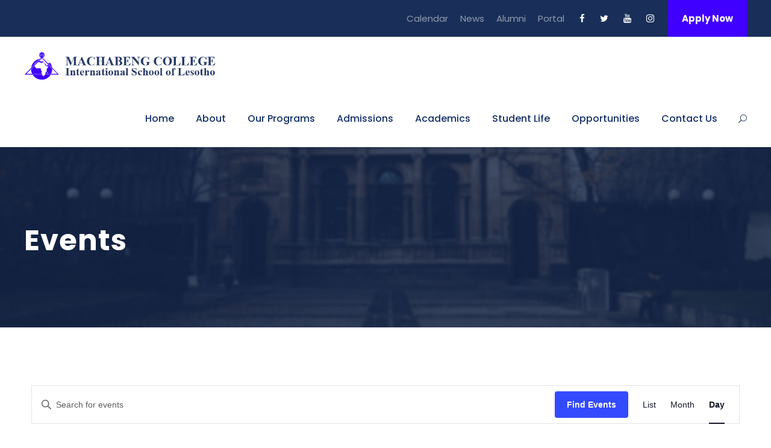

--- FILE ---
content_type: text/html; charset=utf-8
request_url: https://www.google.com/recaptcha/api2/anchor?ar=1&k=6LfkOlUoAAAAAPHFiZJ2y39XjgwBVyrarc3hdkpb&co=aHR0cHM6Ly9tYWNoY29sbC5jby5sczo0NDM.&hl=en&v=PoyoqOPhxBO7pBk68S4YbpHZ&size=invisible&anchor-ms=20000&execute-ms=30000&cb=i7kdk8febk8n
body_size: 48730
content:
<!DOCTYPE HTML><html dir="ltr" lang="en"><head><meta http-equiv="Content-Type" content="text/html; charset=UTF-8">
<meta http-equiv="X-UA-Compatible" content="IE=edge">
<title>reCAPTCHA</title>
<style type="text/css">
/* cyrillic-ext */
@font-face {
  font-family: 'Roboto';
  font-style: normal;
  font-weight: 400;
  font-stretch: 100%;
  src: url(//fonts.gstatic.com/s/roboto/v48/KFO7CnqEu92Fr1ME7kSn66aGLdTylUAMa3GUBHMdazTgWw.woff2) format('woff2');
  unicode-range: U+0460-052F, U+1C80-1C8A, U+20B4, U+2DE0-2DFF, U+A640-A69F, U+FE2E-FE2F;
}
/* cyrillic */
@font-face {
  font-family: 'Roboto';
  font-style: normal;
  font-weight: 400;
  font-stretch: 100%;
  src: url(//fonts.gstatic.com/s/roboto/v48/KFO7CnqEu92Fr1ME7kSn66aGLdTylUAMa3iUBHMdazTgWw.woff2) format('woff2');
  unicode-range: U+0301, U+0400-045F, U+0490-0491, U+04B0-04B1, U+2116;
}
/* greek-ext */
@font-face {
  font-family: 'Roboto';
  font-style: normal;
  font-weight: 400;
  font-stretch: 100%;
  src: url(//fonts.gstatic.com/s/roboto/v48/KFO7CnqEu92Fr1ME7kSn66aGLdTylUAMa3CUBHMdazTgWw.woff2) format('woff2');
  unicode-range: U+1F00-1FFF;
}
/* greek */
@font-face {
  font-family: 'Roboto';
  font-style: normal;
  font-weight: 400;
  font-stretch: 100%;
  src: url(//fonts.gstatic.com/s/roboto/v48/KFO7CnqEu92Fr1ME7kSn66aGLdTylUAMa3-UBHMdazTgWw.woff2) format('woff2');
  unicode-range: U+0370-0377, U+037A-037F, U+0384-038A, U+038C, U+038E-03A1, U+03A3-03FF;
}
/* math */
@font-face {
  font-family: 'Roboto';
  font-style: normal;
  font-weight: 400;
  font-stretch: 100%;
  src: url(//fonts.gstatic.com/s/roboto/v48/KFO7CnqEu92Fr1ME7kSn66aGLdTylUAMawCUBHMdazTgWw.woff2) format('woff2');
  unicode-range: U+0302-0303, U+0305, U+0307-0308, U+0310, U+0312, U+0315, U+031A, U+0326-0327, U+032C, U+032F-0330, U+0332-0333, U+0338, U+033A, U+0346, U+034D, U+0391-03A1, U+03A3-03A9, U+03B1-03C9, U+03D1, U+03D5-03D6, U+03F0-03F1, U+03F4-03F5, U+2016-2017, U+2034-2038, U+203C, U+2040, U+2043, U+2047, U+2050, U+2057, U+205F, U+2070-2071, U+2074-208E, U+2090-209C, U+20D0-20DC, U+20E1, U+20E5-20EF, U+2100-2112, U+2114-2115, U+2117-2121, U+2123-214F, U+2190, U+2192, U+2194-21AE, U+21B0-21E5, U+21F1-21F2, U+21F4-2211, U+2213-2214, U+2216-22FF, U+2308-230B, U+2310, U+2319, U+231C-2321, U+2336-237A, U+237C, U+2395, U+239B-23B7, U+23D0, U+23DC-23E1, U+2474-2475, U+25AF, U+25B3, U+25B7, U+25BD, U+25C1, U+25CA, U+25CC, U+25FB, U+266D-266F, U+27C0-27FF, U+2900-2AFF, U+2B0E-2B11, U+2B30-2B4C, U+2BFE, U+3030, U+FF5B, U+FF5D, U+1D400-1D7FF, U+1EE00-1EEFF;
}
/* symbols */
@font-face {
  font-family: 'Roboto';
  font-style: normal;
  font-weight: 400;
  font-stretch: 100%;
  src: url(//fonts.gstatic.com/s/roboto/v48/KFO7CnqEu92Fr1ME7kSn66aGLdTylUAMaxKUBHMdazTgWw.woff2) format('woff2');
  unicode-range: U+0001-000C, U+000E-001F, U+007F-009F, U+20DD-20E0, U+20E2-20E4, U+2150-218F, U+2190, U+2192, U+2194-2199, U+21AF, U+21E6-21F0, U+21F3, U+2218-2219, U+2299, U+22C4-22C6, U+2300-243F, U+2440-244A, U+2460-24FF, U+25A0-27BF, U+2800-28FF, U+2921-2922, U+2981, U+29BF, U+29EB, U+2B00-2BFF, U+4DC0-4DFF, U+FFF9-FFFB, U+10140-1018E, U+10190-1019C, U+101A0, U+101D0-101FD, U+102E0-102FB, U+10E60-10E7E, U+1D2C0-1D2D3, U+1D2E0-1D37F, U+1F000-1F0FF, U+1F100-1F1AD, U+1F1E6-1F1FF, U+1F30D-1F30F, U+1F315, U+1F31C, U+1F31E, U+1F320-1F32C, U+1F336, U+1F378, U+1F37D, U+1F382, U+1F393-1F39F, U+1F3A7-1F3A8, U+1F3AC-1F3AF, U+1F3C2, U+1F3C4-1F3C6, U+1F3CA-1F3CE, U+1F3D4-1F3E0, U+1F3ED, U+1F3F1-1F3F3, U+1F3F5-1F3F7, U+1F408, U+1F415, U+1F41F, U+1F426, U+1F43F, U+1F441-1F442, U+1F444, U+1F446-1F449, U+1F44C-1F44E, U+1F453, U+1F46A, U+1F47D, U+1F4A3, U+1F4B0, U+1F4B3, U+1F4B9, U+1F4BB, U+1F4BF, U+1F4C8-1F4CB, U+1F4D6, U+1F4DA, U+1F4DF, U+1F4E3-1F4E6, U+1F4EA-1F4ED, U+1F4F7, U+1F4F9-1F4FB, U+1F4FD-1F4FE, U+1F503, U+1F507-1F50B, U+1F50D, U+1F512-1F513, U+1F53E-1F54A, U+1F54F-1F5FA, U+1F610, U+1F650-1F67F, U+1F687, U+1F68D, U+1F691, U+1F694, U+1F698, U+1F6AD, U+1F6B2, U+1F6B9-1F6BA, U+1F6BC, U+1F6C6-1F6CF, U+1F6D3-1F6D7, U+1F6E0-1F6EA, U+1F6F0-1F6F3, U+1F6F7-1F6FC, U+1F700-1F7FF, U+1F800-1F80B, U+1F810-1F847, U+1F850-1F859, U+1F860-1F887, U+1F890-1F8AD, U+1F8B0-1F8BB, U+1F8C0-1F8C1, U+1F900-1F90B, U+1F93B, U+1F946, U+1F984, U+1F996, U+1F9E9, U+1FA00-1FA6F, U+1FA70-1FA7C, U+1FA80-1FA89, U+1FA8F-1FAC6, U+1FACE-1FADC, U+1FADF-1FAE9, U+1FAF0-1FAF8, U+1FB00-1FBFF;
}
/* vietnamese */
@font-face {
  font-family: 'Roboto';
  font-style: normal;
  font-weight: 400;
  font-stretch: 100%;
  src: url(//fonts.gstatic.com/s/roboto/v48/KFO7CnqEu92Fr1ME7kSn66aGLdTylUAMa3OUBHMdazTgWw.woff2) format('woff2');
  unicode-range: U+0102-0103, U+0110-0111, U+0128-0129, U+0168-0169, U+01A0-01A1, U+01AF-01B0, U+0300-0301, U+0303-0304, U+0308-0309, U+0323, U+0329, U+1EA0-1EF9, U+20AB;
}
/* latin-ext */
@font-face {
  font-family: 'Roboto';
  font-style: normal;
  font-weight: 400;
  font-stretch: 100%;
  src: url(//fonts.gstatic.com/s/roboto/v48/KFO7CnqEu92Fr1ME7kSn66aGLdTylUAMa3KUBHMdazTgWw.woff2) format('woff2');
  unicode-range: U+0100-02BA, U+02BD-02C5, U+02C7-02CC, U+02CE-02D7, U+02DD-02FF, U+0304, U+0308, U+0329, U+1D00-1DBF, U+1E00-1E9F, U+1EF2-1EFF, U+2020, U+20A0-20AB, U+20AD-20C0, U+2113, U+2C60-2C7F, U+A720-A7FF;
}
/* latin */
@font-face {
  font-family: 'Roboto';
  font-style: normal;
  font-weight: 400;
  font-stretch: 100%;
  src: url(//fonts.gstatic.com/s/roboto/v48/KFO7CnqEu92Fr1ME7kSn66aGLdTylUAMa3yUBHMdazQ.woff2) format('woff2');
  unicode-range: U+0000-00FF, U+0131, U+0152-0153, U+02BB-02BC, U+02C6, U+02DA, U+02DC, U+0304, U+0308, U+0329, U+2000-206F, U+20AC, U+2122, U+2191, U+2193, U+2212, U+2215, U+FEFF, U+FFFD;
}
/* cyrillic-ext */
@font-face {
  font-family: 'Roboto';
  font-style: normal;
  font-weight: 500;
  font-stretch: 100%;
  src: url(//fonts.gstatic.com/s/roboto/v48/KFO7CnqEu92Fr1ME7kSn66aGLdTylUAMa3GUBHMdazTgWw.woff2) format('woff2');
  unicode-range: U+0460-052F, U+1C80-1C8A, U+20B4, U+2DE0-2DFF, U+A640-A69F, U+FE2E-FE2F;
}
/* cyrillic */
@font-face {
  font-family: 'Roboto';
  font-style: normal;
  font-weight: 500;
  font-stretch: 100%;
  src: url(//fonts.gstatic.com/s/roboto/v48/KFO7CnqEu92Fr1ME7kSn66aGLdTylUAMa3iUBHMdazTgWw.woff2) format('woff2');
  unicode-range: U+0301, U+0400-045F, U+0490-0491, U+04B0-04B1, U+2116;
}
/* greek-ext */
@font-face {
  font-family: 'Roboto';
  font-style: normal;
  font-weight: 500;
  font-stretch: 100%;
  src: url(//fonts.gstatic.com/s/roboto/v48/KFO7CnqEu92Fr1ME7kSn66aGLdTylUAMa3CUBHMdazTgWw.woff2) format('woff2');
  unicode-range: U+1F00-1FFF;
}
/* greek */
@font-face {
  font-family: 'Roboto';
  font-style: normal;
  font-weight: 500;
  font-stretch: 100%;
  src: url(//fonts.gstatic.com/s/roboto/v48/KFO7CnqEu92Fr1ME7kSn66aGLdTylUAMa3-UBHMdazTgWw.woff2) format('woff2');
  unicode-range: U+0370-0377, U+037A-037F, U+0384-038A, U+038C, U+038E-03A1, U+03A3-03FF;
}
/* math */
@font-face {
  font-family: 'Roboto';
  font-style: normal;
  font-weight: 500;
  font-stretch: 100%;
  src: url(//fonts.gstatic.com/s/roboto/v48/KFO7CnqEu92Fr1ME7kSn66aGLdTylUAMawCUBHMdazTgWw.woff2) format('woff2');
  unicode-range: U+0302-0303, U+0305, U+0307-0308, U+0310, U+0312, U+0315, U+031A, U+0326-0327, U+032C, U+032F-0330, U+0332-0333, U+0338, U+033A, U+0346, U+034D, U+0391-03A1, U+03A3-03A9, U+03B1-03C9, U+03D1, U+03D5-03D6, U+03F0-03F1, U+03F4-03F5, U+2016-2017, U+2034-2038, U+203C, U+2040, U+2043, U+2047, U+2050, U+2057, U+205F, U+2070-2071, U+2074-208E, U+2090-209C, U+20D0-20DC, U+20E1, U+20E5-20EF, U+2100-2112, U+2114-2115, U+2117-2121, U+2123-214F, U+2190, U+2192, U+2194-21AE, U+21B0-21E5, U+21F1-21F2, U+21F4-2211, U+2213-2214, U+2216-22FF, U+2308-230B, U+2310, U+2319, U+231C-2321, U+2336-237A, U+237C, U+2395, U+239B-23B7, U+23D0, U+23DC-23E1, U+2474-2475, U+25AF, U+25B3, U+25B7, U+25BD, U+25C1, U+25CA, U+25CC, U+25FB, U+266D-266F, U+27C0-27FF, U+2900-2AFF, U+2B0E-2B11, U+2B30-2B4C, U+2BFE, U+3030, U+FF5B, U+FF5D, U+1D400-1D7FF, U+1EE00-1EEFF;
}
/* symbols */
@font-face {
  font-family: 'Roboto';
  font-style: normal;
  font-weight: 500;
  font-stretch: 100%;
  src: url(//fonts.gstatic.com/s/roboto/v48/KFO7CnqEu92Fr1ME7kSn66aGLdTylUAMaxKUBHMdazTgWw.woff2) format('woff2');
  unicode-range: U+0001-000C, U+000E-001F, U+007F-009F, U+20DD-20E0, U+20E2-20E4, U+2150-218F, U+2190, U+2192, U+2194-2199, U+21AF, U+21E6-21F0, U+21F3, U+2218-2219, U+2299, U+22C4-22C6, U+2300-243F, U+2440-244A, U+2460-24FF, U+25A0-27BF, U+2800-28FF, U+2921-2922, U+2981, U+29BF, U+29EB, U+2B00-2BFF, U+4DC0-4DFF, U+FFF9-FFFB, U+10140-1018E, U+10190-1019C, U+101A0, U+101D0-101FD, U+102E0-102FB, U+10E60-10E7E, U+1D2C0-1D2D3, U+1D2E0-1D37F, U+1F000-1F0FF, U+1F100-1F1AD, U+1F1E6-1F1FF, U+1F30D-1F30F, U+1F315, U+1F31C, U+1F31E, U+1F320-1F32C, U+1F336, U+1F378, U+1F37D, U+1F382, U+1F393-1F39F, U+1F3A7-1F3A8, U+1F3AC-1F3AF, U+1F3C2, U+1F3C4-1F3C6, U+1F3CA-1F3CE, U+1F3D4-1F3E0, U+1F3ED, U+1F3F1-1F3F3, U+1F3F5-1F3F7, U+1F408, U+1F415, U+1F41F, U+1F426, U+1F43F, U+1F441-1F442, U+1F444, U+1F446-1F449, U+1F44C-1F44E, U+1F453, U+1F46A, U+1F47D, U+1F4A3, U+1F4B0, U+1F4B3, U+1F4B9, U+1F4BB, U+1F4BF, U+1F4C8-1F4CB, U+1F4D6, U+1F4DA, U+1F4DF, U+1F4E3-1F4E6, U+1F4EA-1F4ED, U+1F4F7, U+1F4F9-1F4FB, U+1F4FD-1F4FE, U+1F503, U+1F507-1F50B, U+1F50D, U+1F512-1F513, U+1F53E-1F54A, U+1F54F-1F5FA, U+1F610, U+1F650-1F67F, U+1F687, U+1F68D, U+1F691, U+1F694, U+1F698, U+1F6AD, U+1F6B2, U+1F6B9-1F6BA, U+1F6BC, U+1F6C6-1F6CF, U+1F6D3-1F6D7, U+1F6E0-1F6EA, U+1F6F0-1F6F3, U+1F6F7-1F6FC, U+1F700-1F7FF, U+1F800-1F80B, U+1F810-1F847, U+1F850-1F859, U+1F860-1F887, U+1F890-1F8AD, U+1F8B0-1F8BB, U+1F8C0-1F8C1, U+1F900-1F90B, U+1F93B, U+1F946, U+1F984, U+1F996, U+1F9E9, U+1FA00-1FA6F, U+1FA70-1FA7C, U+1FA80-1FA89, U+1FA8F-1FAC6, U+1FACE-1FADC, U+1FADF-1FAE9, U+1FAF0-1FAF8, U+1FB00-1FBFF;
}
/* vietnamese */
@font-face {
  font-family: 'Roboto';
  font-style: normal;
  font-weight: 500;
  font-stretch: 100%;
  src: url(//fonts.gstatic.com/s/roboto/v48/KFO7CnqEu92Fr1ME7kSn66aGLdTylUAMa3OUBHMdazTgWw.woff2) format('woff2');
  unicode-range: U+0102-0103, U+0110-0111, U+0128-0129, U+0168-0169, U+01A0-01A1, U+01AF-01B0, U+0300-0301, U+0303-0304, U+0308-0309, U+0323, U+0329, U+1EA0-1EF9, U+20AB;
}
/* latin-ext */
@font-face {
  font-family: 'Roboto';
  font-style: normal;
  font-weight: 500;
  font-stretch: 100%;
  src: url(//fonts.gstatic.com/s/roboto/v48/KFO7CnqEu92Fr1ME7kSn66aGLdTylUAMa3KUBHMdazTgWw.woff2) format('woff2');
  unicode-range: U+0100-02BA, U+02BD-02C5, U+02C7-02CC, U+02CE-02D7, U+02DD-02FF, U+0304, U+0308, U+0329, U+1D00-1DBF, U+1E00-1E9F, U+1EF2-1EFF, U+2020, U+20A0-20AB, U+20AD-20C0, U+2113, U+2C60-2C7F, U+A720-A7FF;
}
/* latin */
@font-face {
  font-family: 'Roboto';
  font-style: normal;
  font-weight: 500;
  font-stretch: 100%;
  src: url(//fonts.gstatic.com/s/roboto/v48/KFO7CnqEu92Fr1ME7kSn66aGLdTylUAMa3yUBHMdazQ.woff2) format('woff2');
  unicode-range: U+0000-00FF, U+0131, U+0152-0153, U+02BB-02BC, U+02C6, U+02DA, U+02DC, U+0304, U+0308, U+0329, U+2000-206F, U+20AC, U+2122, U+2191, U+2193, U+2212, U+2215, U+FEFF, U+FFFD;
}
/* cyrillic-ext */
@font-face {
  font-family: 'Roboto';
  font-style: normal;
  font-weight: 900;
  font-stretch: 100%;
  src: url(//fonts.gstatic.com/s/roboto/v48/KFO7CnqEu92Fr1ME7kSn66aGLdTylUAMa3GUBHMdazTgWw.woff2) format('woff2');
  unicode-range: U+0460-052F, U+1C80-1C8A, U+20B4, U+2DE0-2DFF, U+A640-A69F, U+FE2E-FE2F;
}
/* cyrillic */
@font-face {
  font-family: 'Roboto';
  font-style: normal;
  font-weight: 900;
  font-stretch: 100%;
  src: url(//fonts.gstatic.com/s/roboto/v48/KFO7CnqEu92Fr1ME7kSn66aGLdTylUAMa3iUBHMdazTgWw.woff2) format('woff2');
  unicode-range: U+0301, U+0400-045F, U+0490-0491, U+04B0-04B1, U+2116;
}
/* greek-ext */
@font-face {
  font-family: 'Roboto';
  font-style: normal;
  font-weight: 900;
  font-stretch: 100%;
  src: url(//fonts.gstatic.com/s/roboto/v48/KFO7CnqEu92Fr1ME7kSn66aGLdTylUAMa3CUBHMdazTgWw.woff2) format('woff2');
  unicode-range: U+1F00-1FFF;
}
/* greek */
@font-face {
  font-family: 'Roboto';
  font-style: normal;
  font-weight: 900;
  font-stretch: 100%;
  src: url(//fonts.gstatic.com/s/roboto/v48/KFO7CnqEu92Fr1ME7kSn66aGLdTylUAMa3-UBHMdazTgWw.woff2) format('woff2');
  unicode-range: U+0370-0377, U+037A-037F, U+0384-038A, U+038C, U+038E-03A1, U+03A3-03FF;
}
/* math */
@font-face {
  font-family: 'Roboto';
  font-style: normal;
  font-weight: 900;
  font-stretch: 100%;
  src: url(//fonts.gstatic.com/s/roboto/v48/KFO7CnqEu92Fr1ME7kSn66aGLdTylUAMawCUBHMdazTgWw.woff2) format('woff2');
  unicode-range: U+0302-0303, U+0305, U+0307-0308, U+0310, U+0312, U+0315, U+031A, U+0326-0327, U+032C, U+032F-0330, U+0332-0333, U+0338, U+033A, U+0346, U+034D, U+0391-03A1, U+03A3-03A9, U+03B1-03C9, U+03D1, U+03D5-03D6, U+03F0-03F1, U+03F4-03F5, U+2016-2017, U+2034-2038, U+203C, U+2040, U+2043, U+2047, U+2050, U+2057, U+205F, U+2070-2071, U+2074-208E, U+2090-209C, U+20D0-20DC, U+20E1, U+20E5-20EF, U+2100-2112, U+2114-2115, U+2117-2121, U+2123-214F, U+2190, U+2192, U+2194-21AE, U+21B0-21E5, U+21F1-21F2, U+21F4-2211, U+2213-2214, U+2216-22FF, U+2308-230B, U+2310, U+2319, U+231C-2321, U+2336-237A, U+237C, U+2395, U+239B-23B7, U+23D0, U+23DC-23E1, U+2474-2475, U+25AF, U+25B3, U+25B7, U+25BD, U+25C1, U+25CA, U+25CC, U+25FB, U+266D-266F, U+27C0-27FF, U+2900-2AFF, U+2B0E-2B11, U+2B30-2B4C, U+2BFE, U+3030, U+FF5B, U+FF5D, U+1D400-1D7FF, U+1EE00-1EEFF;
}
/* symbols */
@font-face {
  font-family: 'Roboto';
  font-style: normal;
  font-weight: 900;
  font-stretch: 100%;
  src: url(//fonts.gstatic.com/s/roboto/v48/KFO7CnqEu92Fr1ME7kSn66aGLdTylUAMaxKUBHMdazTgWw.woff2) format('woff2');
  unicode-range: U+0001-000C, U+000E-001F, U+007F-009F, U+20DD-20E0, U+20E2-20E4, U+2150-218F, U+2190, U+2192, U+2194-2199, U+21AF, U+21E6-21F0, U+21F3, U+2218-2219, U+2299, U+22C4-22C6, U+2300-243F, U+2440-244A, U+2460-24FF, U+25A0-27BF, U+2800-28FF, U+2921-2922, U+2981, U+29BF, U+29EB, U+2B00-2BFF, U+4DC0-4DFF, U+FFF9-FFFB, U+10140-1018E, U+10190-1019C, U+101A0, U+101D0-101FD, U+102E0-102FB, U+10E60-10E7E, U+1D2C0-1D2D3, U+1D2E0-1D37F, U+1F000-1F0FF, U+1F100-1F1AD, U+1F1E6-1F1FF, U+1F30D-1F30F, U+1F315, U+1F31C, U+1F31E, U+1F320-1F32C, U+1F336, U+1F378, U+1F37D, U+1F382, U+1F393-1F39F, U+1F3A7-1F3A8, U+1F3AC-1F3AF, U+1F3C2, U+1F3C4-1F3C6, U+1F3CA-1F3CE, U+1F3D4-1F3E0, U+1F3ED, U+1F3F1-1F3F3, U+1F3F5-1F3F7, U+1F408, U+1F415, U+1F41F, U+1F426, U+1F43F, U+1F441-1F442, U+1F444, U+1F446-1F449, U+1F44C-1F44E, U+1F453, U+1F46A, U+1F47D, U+1F4A3, U+1F4B0, U+1F4B3, U+1F4B9, U+1F4BB, U+1F4BF, U+1F4C8-1F4CB, U+1F4D6, U+1F4DA, U+1F4DF, U+1F4E3-1F4E6, U+1F4EA-1F4ED, U+1F4F7, U+1F4F9-1F4FB, U+1F4FD-1F4FE, U+1F503, U+1F507-1F50B, U+1F50D, U+1F512-1F513, U+1F53E-1F54A, U+1F54F-1F5FA, U+1F610, U+1F650-1F67F, U+1F687, U+1F68D, U+1F691, U+1F694, U+1F698, U+1F6AD, U+1F6B2, U+1F6B9-1F6BA, U+1F6BC, U+1F6C6-1F6CF, U+1F6D3-1F6D7, U+1F6E0-1F6EA, U+1F6F0-1F6F3, U+1F6F7-1F6FC, U+1F700-1F7FF, U+1F800-1F80B, U+1F810-1F847, U+1F850-1F859, U+1F860-1F887, U+1F890-1F8AD, U+1F8B0-1F8BB, U+1F8C0-1F8C1, U+1F900-1F90B, U+1F93B, U+1F946, U+1F984, U+1F996, U+1F9E9, U+1FA00-1FA6F, U+1FA70-1FA7C, U+1FA80-1FA89, U+1FA8F-1FAC6, U+1FACE-1FADC, U+1FADF-1FAE9, U+1FAF0-1FAF8, U+1FB00-1FBFF;
}
/* vietnamese */
@font-face {
  font-family: 'Roboto';
  font-style: normal;
  font-weight: 900;
  font-stretch: 100%;
  src: url(//fonts.gstatic.com/s/roboto/v48/KFO7CnqEu92Fr1ME7kSn66aGLdTylUAMa3OUBHMdazTgWw.woff2) format('woff2');
  unicode-range: U+0102-0103, U+0110-0111, U+0128-0129, U+0168-0169, U+01A0-01A1, U+01AF-01B0, U+0300-0301, U+0303-0304, U+0308-0309, U+0323, U+0329, U+1EA0-1EF9, U+20AB;
}
/* latin-ext */
@font-face {
  font-family: 'Roboto';
  font-style: normal;
  font-weight: 900;
  font-stretch: 100%;
  src: url(//fonts.gstatic.com/s/roboto/v48/KFO7CnqEu92Fr1ME7kSn66aGLdTylUAMa3KUBHMdazTgWw.woff2) format('woff2');
  unicode-range: U+0100-02BA, U+02BD-02C5, U+02C7-02CC, U+02CE-02D7, U+02DD-02FF, U+0304, U+0308, U+0329, U+1D00-1DBF, U+1E00-1E9F, U+1EF2-1EFF, U+2020, U+20A0-20AB, U+20AD-20C0, U+2113, U+2C60-2C7F, U+A720-A7FF;
}
/* latin */
@font-face {
  font-family: 'Roboto';
  font-style: normal;
  font-weight: 900;
  font-stretch: 100%;
  src: url(//fonts.gstatic.com/s/roboto/v48/KFO7CnqEu92Fr1ME7kSn66aGLdTylUAMa3yUBHMdazQ.woff2) format('woff2');
  unicode-range: U+0000-00FF, U+0131, U+0152-0153, U+02BB-02BC, U+02C6, U+02DA, U+02DC, U+0304, U+0308, U+0329, U+2000-206F, U+20AC, U+2122, U+2191, U+2193, U+2212, U+2215, U+FEFF, U+FFFD;
}

</style>
<link rel="stylesheet" type="text/css" href="https://www.gstatic.com/recaptcha/releases/PoyoqOPhxBO7pBk68S4YbpHZ/styles__ltr.css">
<script nonce="n2QKPETqCcjHTjw_kn9Zqw" type="text/javascript">window['__recaptcha_api'] = 'https://www.google.com/recaptcha/api2/';</script>
<script type="text/javascript" src="https://www.gstatic.com/recaptcha/releases/PoyoqOPhxBO7pBk68S4YbpHZ/recaptcha__en.js" nonce="n2QKPETqCcjHTjw_kn9Zqw">
      
    </script></head>
<body><div id="rc-anchor-alert" class="rc-anchor-alert"></div>
<input type="hidden" id="recaptcha-token" value="[base64]">
<script type="text/javascript" nonce="n2QKPETqCcjHTjw_kn9Zqw">
      recaptcha.anchor.Main.init("[\x22ainput\x22,[\x22bgdata\x22,\x22\x22,\[base64]/[base64]/[base64]/[base64]/[base64]/[base64]/KGcoTywyNTMsTy5PKSxVRyhPLEMpKTpnKE8sMjUzLEMpLE8pKSxsKSksTykpfSxieT1mdW5jdGlvbihDLE8sdSxsKXtmb3IobD0odT1SKEMpLDApO08+MDtPLS0pbD1sPDw4fFooQyk7ZyhDLHUsbCl9LFVHPWZ1bmN0aW9uKEMsTyl7Qy5pLmxlbmd0aD4xMDQ/[base64]/[base64]/[base64]/[base64]/[base64]/[base64]/[base64]\\u003d\x22,\[base64]\x22,\x22woxew5haw5RGw7LDsMK0bMKUcMKdwoFHfjBkS8O2bUgowqMlNFAJwqQtwrJkdy0ABQ57wqXDtizDq2jDq8OOwrIgw4nCux7DmsOtekHDpU5owrzCvjVbYS3DizRjw7jDtn8GwpfCtcOWw5vDow/CmTLCm3R8ZgQ4w63CqyYTwqLCtcO/[base64]/CjsOONsO0AcOCw4HCnsKAbyrCrsO4w7Affn/[base64]/CgRrCgsKhw5IlDMOewoLDm3DDtcKPbcOwCMK7wrorBQdNwrdfworCs8OowrRcw7R6B0McKynCrMKxYsKhw7XCqcK7w4JHwrsHNcK/B3fCnsKrw5/Cp8Oxwr4FOsKnSSnCnsKawrPDuXhFFcKAIhPDvGbCtcO6Jnsww6tQDcO7wq/CrGN7L0p1wp3CrjHDj8KHw6TCkyfCkcOMECvDpHAmw6tUw4LClVDDpsOjwrjCmMKcYFI5A8OGQG0+w4PDj8O9awU5w7wZwpbCicKfa2UPG8OGwrMBOsKPMjcxw4zDt8OVwoBjaMOJfcKRwq0Nw60NU8OGw5s/w7zCosOiFHvCsMK9w4pYwqR/w4fCkMKuNF9jHcONDcKOOWvDqzTDh8KkwqQ4wo97wpLCv0o6YH7Cv8K0wqrDsMKEw7vCoSkNQ20ow7AEw5PClUJ3J1PCg1XDlsO0w7/DumvCtsO5D03CvMKGfTnDocODw4c/[base64]/[base64]/bsKKw5IxW3YhCm/DpsKFB8Kqwp7CoGnCh8Kkwr7CosO9wpTDti0oAjPCl1jDp1hbDyxkw7Y2WcKeE1Ffw57Cpw7DrVXCmMKaMMKxwrkmacORwpXCtnnDmTAmw5DClMKkPF0Mwo3CimdnZsKmKi7DhcOfH8O1woQbwqcMwoRdw6LCtSfCn8KZw647wpTCqcKDw4gQXQ/CnSrChcOpw5FHw5XCv3jDn8O1wqXCpnNfVMOPwoJHw5MEw4BcYkfDmH51cWbCs8OZwrnCrnhGwqVfw5spwqXCncKoX8K/[base64]/DssOdOXBzw5QhwqhxwrDCh8K1w7N8SltWKsO5aQcnw7s9UcK/AgjCsMOEw7tEwpTDrMOHU8KWwo/CqkLCtmljwpzDmsO4w6HDln7Du8ORwrzCh8OyJ8K0HMK1R8K8wrvDvcO/IsKkw4bCrsOrwpIJZBbDhmnDlnlDw6YtEsOBwqhSO8OIw4INVsK1M8OKwpJbw4ZIVC3ClMKceRjDnSjChDTCvcKdPcOcwp00wq/DqwNiBD0Tw7lbwpsoQsK6XmLDiSJOUEHDksKbwqhOX8K6aMKXwpIvTsO0w5VOOWARwrbCi8KeNn/DiMOYwqPDosOsSjd/w7dvDz9IGw3Dgn83a2VxwoTDumISXUtUTMO7wqPDiMKGwqXDhUN9GDvCt8KZKsOcOcOFw5fCrh80w6ATUlXDmBocwrXCiCw6w5rDlWTCncKyUMK6w7o2w4Z3wr85wpVzwrNbw77CvBw0IMOtLcOCKALCpGvCpH0NczkqwqkUw6M3wpNSw4xow6TCqcK+FcKXw7/Cqw58w7w0wrPCvCEpwrNmw6vCrMOrMyvCgAJtHsOZw588wo9Pw5PDtVfCp8KKw7Q/B1hcwpkqw6d+wqUENVINwrXDqMKpEcOrw77Cm2IKwrMRXysuw6rCncKfwqxuw4bDgjkrw7vDlR5UF8OSUMO2w6PClmNkwpLDqnEzP17DoB0gw5Ajw4TDgT1Awo4TGgHDjMKjwqvCknfDjcOEwr8NTMKiTcKaahd4wo/DqCrCk8KdeBJrXBUbZyzCgyE6aU8+wrsfdBhWUcKPwqwjwq7ClsORwpjDpMO3HD4bw5XCncKbPUEiw57CglE6eMKsF3poa2jDtsOKw5vCqMOeCsOZKls+wr5nSRbCpMOTXGnChsO5BsOqV1XCk8KyB0sGfsOVcHfCrcOmT8K9wo3CtipxwoTCrkl4FcOrGsK+cmN9w6/DnSBVwqodCi1vEnQKS8K8TmIkw64Iw7fCoVAJaATCqjvCjcK7JFwjw6ZKwoJ2H8OsB05Rw4PDt8Kfw7ljwo7DliLDgsOtekkzezdOw41mUcKRw5zDuD0+w4bCnToseB3Cg8KiwrfDpsOsw5sYwq/DpXQMw53DucKfS8KLwpFOwpXDmDLCusOQfAoyK8KLwqMGF0Afw5UaJE0dIMOFB8Oqw4TDlsOqFxoYPC4vCcKRw4Adwp9lLC3Ckg8twpnDlm4Kw4ZHw6DCnh0Fd2fCjcOcw6lsCsOewpXDvXbDrsO5wpXDrsOTXsO9w7PCjgYtw7hmAMKww6jDq8OFB1ksw7DDgF/Ct8OYGB/DuMK9wqvCjsOiwq7Dgz7Dp8K/w5nCjU4IHFYqbCdHJMKGF2pDSyp9Fg7ChnfDrkh3wo3Doz85GcOswoJEwqbCrifDhkvDhcKVwq55CWwvbMOwdwTDhMOxCgbDgcO1w5RXwqwISsOuw7JAZsO1LA5HQcKMwrXDpywiw5/DmhHDr0/CkWrChsONwr9mw4jCnyrDpm5qw7omwojDnsOgw7QFVl7CjMK0KzVsEWRNwqsxG17Ck8OZcsKQLkpIwrpCwrw2O8KKFsOOw5fDkMKxw4XCvX05RcK/RCXDnm8LIhtcw5U4QURVY8KsIDp3EH4TTXNAFR0XSMKoPjVWw7DDuVDDlcOkw6oCwqXCp0HDul8sY8Kqw4/DhHIfP8OjK0fCtsKyw50rwojDl0UGwqjDisOmw6zDgcO3BsK2wr7DgF1WGcOswoVKwqlYwoc4BlkJAk0EBMKjwp7Dr8K9H8OiwqrCtUtmw6XCnWxKwrNcw6Qtw6I8fMOJNcOywp4/QcOmwpUyZjl0wqIIMGdEw6oDA8OTwrLDhTLDnsKNw7HCmS7Cr2bCocO1f8OBSMKzwpx6woJPEMOYwooEGMKvwqkRwp7DszvDsjlsUCDDjBoVPsKiwofDksOyfUfCmll2wrIEw5A3w4DCoBQVDy3DvcOVwoQ+wr/DuMKNw4JgUlZEwo/DosOIwrTDsMKZwoYsSMKPw7fDgMKjUcOzc8OADkRoIsOew5XDkAYBwrPDs1s2w4Zfw6zDrDVgbMKCGsK4asOlTsObw5MpI8O8InLDt8OUE8OgwostSR7CisKaw5/Cvz/Cq1lQfyxZMUoEwonDjGvDsS/DlMOzdWnDq1vDiGnCgEzCl8KCw6I9w40UL10owqjCsGkcw7zDs8OHwrrDk1Qqw6PDsS8eQHoMw7t6aMO1wqvCgEHCh0LDosOGwrRcwqpXBsOXw6/CkH8HwqZCeX4+wpUZPSwaFBxmwrg1WcKGKsOaHDEPA8KPTmrDryTCtBXDhcKBworCrsK4wq86wpkwMsO6WsO8WQwewp9OwoNpLlTDhsOjMX5TwpXDlHvCnDvCkxLCvBXDqcOiw7BgwqlVw6dsaBLCtWfDgS7DtcOKcS0ve8OsRlE/QmLDiWQ0MRPChmFjCMO+wpsYIToOEj/[base64]/CisK6PsOIwovDn8K2fMKGIw7Di8OBwodNwpvDnMK3wqHDr8KbX8OmJD4VwoY8TMKIXMO3bCIIwoYdaw7DsG4QKEQVw7rChcKjwp9GwrXDkMOdBBnCqirCjsKjP8OIw6zDmELCiMOvEsOiFMO8VGl2w4YPQMKMIMKVP8Ktw5rDqy/DrsK9w5c6BcOEY0DCuGBwwpsNZMOOHwsUYsO2wpB9UQPCr2jDpCDCmg/CpjdiwoY8wp/DhhnCrXkAwqt+wobCrBHCu8KkdlvCkkLCisOgwrTDpMOOJ2XDkcK/w6AtwoXDhsK8w5nDrmVQHBs5w7hmw4oDCyrCqhYSw6TCqcKsNDofJsKkwqfCsks/wpxgQ8OHwr8+Yn7CnlvDiMOISsKicFYFScKQw6Qqw5nDhhpiIkY3OBpawqzDpXU4w74wwoZeM2vDtsOzwqvCpx08QsKVDsKtwoUOJDtiwrgUX8KnWMK1a1RpOTvDmsK6wr/CscK/Q8O8w4zCiBN+wqfDu8KZbsKiwr1Xwr3DgB4kwr3CsMOYUcOkQ8KXwrPCs8OfNsOswrFYw4vDqsKNdBsYwqjDh0Biw4R9O0Frwo3DmQzCkW/[base64]/Cg31ow5FCf8Klw71/EWErwrnDi1tgRRzDuC/CqsOcbEJtw4jCkSTDhi4ow4xfw5XCvsOdwrtuWsK4J8KEQcOaw7wPw7DCnhgLP8KWAcKEw7/DicKxwqnDiMKwfsKIw6bDksOKwpzCqMOkwrs6woUvEy0qFcO2w67Dr8ODQRNgJAFEw54lRzDCi8KBYcO/w7rDmcK0w7zDsMOGQMOCOyDCoMKWRsOJQBPDqcKRwoYnwoTDncOSwrXDmh3Clm/DgcKIGjvDhQPClGJzw5HDocOOwr0ow63CtcKNG8OiwpDClcOZw6xEMMO0wp7CmhrDsBvDgifDukDDuMOBYcOEwqHDnsOew77DosOHw7/[base64]/DpMOnw6/DnMKwZMKabHLCo8KUw5jDvx/[base64]/DjEdrdSbCvwgHCcKpBU5Kw5XDlA3ChX96wr5qwoUNLj/CicOADm00VGZUw7jDtkJIwpLDlMKIASbCuMKEw7rDoE7DrE/[base64]/Csm7CpsK3WcK3KcOhUwPDnQ/DjjLDo8O4wqXCr8KbwqQ+VMOSw7FGFSTDrkrDhljCjEvDmyY8dFfDocOtw4vDv8KxwprCmX9WYHDCkn9MS8KYw5rCq8K2wo7CgArDlFIjSFIUC1VhGHXDqlTDk8KlwqzClcKqKsOuwq7Dr8OxJX/[base64]/DscO5NsKmw7TDrcK5M8O7w5kAw7AEwpvDgx4jegDDvVzCsz1QN8OWXMKlasO9KsKaBcKmwpIKw4jDiijCiMO1GsOKwrrCgHzCjsOlw6EvWVMmw6sawqzCuCvCpjDDshg/FsOGB8OswpFVBsKPwqNTEGLDqHQywrbDtyLCimVhFhnDhsOCTcOOPMOgw4AHw5wGYMOcHEphwqvCucO4w67CqsKGE04OA8OhSMKww6LDisOCB8KiM8OKwqgeOsKqSsO7WcKHAMOIUMOSwrvCsB5Ywpp/c8KSL1AFIcKrw5vDliLCmCl6w7rCqUXCnsKxw7jDqzPCqsOsworDr8K6RMOaCQvDu8OocMKrOycWaVMrLVjCsXxrw4LCk0/DrlLCmMK3KcOqSEsfdD7DkMKWwol7BiXDmMOwwq3DgsO6w7IgKsOrwrJjEMKQJMOlBcORwrvCpMOtcV7Cu2BUOWdEwpI5VcKQaj5cN8OKw4nDk8KNwrRlBMKPw7vDhgg3woDDjsO7w73Cu8KywrZow5nCu3/DhSjClsOIwoPClcOgw4vCjcOUwoHClMKDYG8OAMKvwoxIwrEsbGjCjXTCmsKawpPDjsKXMcKewq3DncOYA2woTBYjCMK8SMKew5vDg2PCuUU9wo7Dj8K3w7vDgy/[base64]/FXvCmGo2XcOoKsKBwoQkTmXCoyhtwrfCjx5dwoLDqDxATMKZbMOHHC3Ct8OKwo7DkQ7DoX0RKcO6w7DDn8OTKWvCucK2AcKCw6YOSAHDuHkWwpPDt2MBw6RRwodgwq/CucKVwq/CkA4ewozCqBYvAMOIOQFmKMO3IXU4wpoWwrdlNxPDvkjDlMOXw7BLw7vDvMO8w5Acw4Epw7dEwpHDrsOVKsOAIhtIMz/CisKUw7UFwonDqsKpwpE5XjNDfWEaw4oQdMOQw593eMOZRXRDwqjCrsK7w77DuFwmw7ovwpTDlgjDvh04McKgw6fCjcKZwpB3bV/DlifCg8Krwp5cwowDw4dXwoYEwrklWiTCmzcGJBsYbcKkfELCj8OwJxPDvDE/Bykww64gwpnCj3EHwq5UFDPCrC1Cw6rDmjNZw6vDklTCnyQaOMOIw6DDoV4UwrvDq3djw7xtAMK3d8KPVsKcOcKgLMKwJmZrwqNzw6PDqD4kGDYjwrTCqcKEaAVAw7fDhzIBwo8bw7DCvA7CgQjChAHCmsOpRcKDw5M3wo40w5RIO8Klw7DCtg4aVsO4LW/Dr0/[base64]/[base64]/[base64]/Dq8OPwogvUMKVbMOBwolmwqRxw6TDgB9FwpINw7dtUcOGeUYJw67CicKXaDjDhcO+w5hYwplTw4Y9WVjCk1DDv33DhBUecBw/T8OgD8KWwrZRNhPDo8Osw6XDqsKYTQjDjjjDlMOoScOaYSzCl8KNw5JXw6A5wqXDuVwIwq7CmxjCvsKpwrF/Ghhjw4kvwr/DvcOqfzrDtgLCtcKzdsOFUG4Kwq7DsCPCmQ0AQcOyw7NRRcOJS1x+wpsNVMO8YMKbZ8OALWY9wpkkwo3DuMO6w77DocO+wqxKwq/DqMKOX8O/Q8OIDVnCjWbDkk3DjXcvwqTDgMOKw4MrwoDCq8KIAMOLwrd8w6/CkcK9wrfDvMOAwpvDgnrCgS/DuV99K8K6JsKGaC13wqFIwqBDw73DoMKeKkXDs1tOEcKWBivDiAFKIsO4woHCjMOFwqLCkcKZJ0LDuMO7w60Lw47ClXTCrjM7wpvDm3Imwo/[base64]/[base64]/Cr8K+JcK2wod3wrMceSZ1b1Vqw6NFw7/DsmDDisKlwq7ClcK7w47DuMOLb1lwPhA/IWFXAl/DmsKjw5cLw5wMHMKcZcOIw4LCkMO9GsOmwpDCgWxRKsOGDXfCtl84w6PCuC3CnVwZEcOdw6AKw7LCgE1CNQPDgMK3w4oeF8Kxw4LDscKHeMK7wrtXJE/DrmrDmzkxw5LCln8XA8KPSCPDrA0ZwqdjfMKCYMO2N8KpAVwqwpsewrZbwrcPw6Ftw6LDrQwGdGwIBcKkw7Z/bsOwwoXDvMOtE8KZw7zDrk1GD8OCbcK+X1LCpAhfw5Nkw5rCvjVRbRNmw5LCoGIMwp92WcOvKcOmXwgcNiJKwpDCvmJfwrjCtQ3Ck0HDocKOcSvCn01yGsOXw4h4w7IqOMOTKVQYZMO9QMKGw4J1wooUOAYWbcOBw4DDkMO2D8KBZSrCtMK/CcKqwr/DkMOrw7AUw5TDqMOCwoRyUS17w6/ChsKlGXPDrcOCXMOtwrgJWcObUEF1TjbCgcKXbcKAwrXCtMOHe0nCowzDuVPCjRdcQMO2CcOtwo7Dr8OZwq1Mwo5CYHpOZ8OYwp8xBsOkcy/CucKqNG7CijAHdk1yD1DClcKKwoR8CwvCscKiVUHDjC/Ck8KWw7tVEMOOwrzCs8KnbcOdN3DDpcK2wochwq3ClcK3w5TDqFDCunA2w6Ahw59gw5LDnsKSw7DDt8OHbcO8EMOEw7tXw6bDncKowoBww5/[base64]/wp7Ct8KLP8KhDgnCo8OsB8OaLWnChMK7UxXDgkQDezvDglzDh30vHMOAB8KXw77DtcKya8Opwq8bw5ZdV0UpwqMHw7LCgMKzcsKpw5oXwoITBsOAwovCvcO9w6ouE8OQwrljwrXCnR/[base64]/w43DgsOXbEURVcObAMOLw7HCmcOWfcK0w4c7f8Kwwo/DjQJ/VcKIZcOLAcO6bMKDLiTDssOTQgZeByIVwrpuP0JfPsONwqR5VDAaw486w63CgTjDiFALwo18e2nCocKdw7RsIMOXwo9yw6zCt3XDoG5YGQTCqsK0TMKkK23Dtl7DoyYmw67CgXdpK8KWw4dhVhHDpcO3wobDoMO4w6/[base64]/DosOAw6gYw6/[base64]/[base64]/Ck1rDuiDCkcOAHzRdBsOhw69Uw7LClsOFwpcIwph2w70vQ8O2wrLDtMKUSyTCpMOzwpRxw6rCim0aw5XCi8Ome3EVZD7CmBV2ZsOWdWPDo8KvwqTDjy/CqsOqw5LCtcKqwoRDVMKKesOFN8OJwrnCp3NpwoVDwqbCp3o2N8KFa8KsTTfCsF0TE8Kzwp/[base64]/[base64]/wqolfDDCjMOJw7bDs8KmJcOfJ3rCpcO+TT3DsFjCoMK/[base64]/ClcKCw7LCmsKwVlQjw7laT8KBOBHDoMKGwqZQdSp2wqfCh2DCsnMrcsOGwpFWw75QasOxH8OcwqHDiBQ/[base64]/UMOhAsKDwoRrw7EZZy/Dp8Opwo3Dvj5Bw4fCn0E5w4jDu008wr7DhHdXwrlLHjTClx/DhsOCworCrMOFw69kw7jCh8KZWX7DusKQbcKPwppgwqoow43Ci0YxwpgGwpbDnRNXw4jDnMO0wrxJbibDtFghw6/[base64]/wqHDmw3DgcKsw5TDnMOgwozCs3ZPMTUZwo86cjXDkMKewpYMw6g9w7USwpfCsMKtAAd+w7hjw5TDtkPCm8OfbcOhV8OKw73Dp8KubgMjwp0nGXYrWcOUw7nCuRvCisKkwo8uCsKzNzBkw43Cp1nCuSnCsF/DkMO0wrpgCMOGw7nDrcKhEsK1wqZAw4rCqW/DoMOGasK4wo8PwphHV0Efwp/CjMKGTU9YwrM/[base64]/DtcOGw4LDjXzCpDwXHj/[base64]/CmcKnwofDjwTDk8OFwpdOw7E0XsO+NcKdw4vDqsKQTDfCqsOtw6XCi8OmNyDCqHTDuQpcwrsnwo/Ch8O9SUzDlT3Cl8OsKTPDmMOuwolcDsOyw5Yiw7IaGxonZMKRKX/[base64]/w6kHw4EgfhzCny1mBsKYL8KEw6PCs8OOw7/CjUsgc8Ocw7g0cMOoE0xkaA8LwpwdwpBew6/DmsKzMMO9w5jDgcKiZDY/H37DuMObwpMuw4xGwrPDrDjCnsKswoR5wrXDoSDCiMODJzEdInXDvMOrVQk5w5zDijfCtMOSw5ZrNXgAwqAgEMO/ZsO2wqlVwp8EHsO6w6LCnMKRMcKIwpNQAzrDlX1sGcK7RULCszp9w4PCu1hTwqZ/YMKLPWbCkSTDrcOdW3fCgWMXw4dTdMK6IsKbS35/[base64]/ChMKewp4pw4x4XXYvw7okMsKWwpLDtxdEERwWK8OfwrfDmMOWamjDnnjDglBIG8KJw5fDssKHwrzCoVtowqfCi8OBMcObwoYFLCPCpMO7cVwlwq7DszHDhxRvwqldG3JzQkvDokPCvMO/H0/CjMOKwoYsYsKbwrvDk8KmwoHCi8KzwpPDlmfCmXjDkcOeXmfCtMO9chXDmMOtwoDCtT7DnsKTOX7CssKrRMOHwpPCtDLClQ0Gw4ZeCGzCpsKYC8Ksb8KsR8OzCsO4wpk2fQXCr1/[base64]/ClMKSBsOtG8O+w7TCiMOzw6fCqS/Ch2QCw7/Ctw/DlVJnwp3CnBZQwonDgUQ3wpbCkUPCu2LDqcONWcOvBMKlNsKSw7EWw4fDuw3CvMKuw4kzwp9ZJQUYw64BOFwuw6Ikw4gVw5dow6zDgMK1d8OHw5XDgsK4DsK/PXRfFcKzBjrDmmvDrjnCo8KPL8OrCcO2wrYSw6vCiEHCocOswpvDnsOhfXR1wrE6wrnDo8K7w7s/KWgle8KuVwzCn8OYdlLDssKFZsKicX/[base64]/CusO2Gg1AHC3CssOtwqbCjMOGw6jDhMK5wppGPDDDjsOSZ8KcwrTDrDFTSsKjw5YRKGTCrcOcwrrDhyfDj8OwPTPDszrCmm11f8OQBh7DlMO9w6gvwo7CkVh+L14hF8OfwpIIE8KKw58aSn/CucKqcmLCj8OGw4R1w7LDm8O7w45LOnQKw5TDoRB5w5Y1BB0kwp/DncKzwpvDtcK2woswwpnCuSY0wpTCqsK5McODw7lmWsOlARDCq3jDo8K9w6HCpF1MZMOpw7kLHGsnQV3CksKAb27Dg8KhwqFcw5pRUH/DixY1wpTDm8Kww7bCm8KJw7ttcVsbdWh4Sj7ChMKrUVJ2wo/CmAvDnDxmwq8Aw6IYwoHDkcOjwoY6w7XCncK2wpfDoxTDqzbDpCxtwrphPmXCs8OOw5TDsMK6w7nCg8OjXcKndcOCw6nCr0bCjsKZwpITwpfCpEcOw4XDhMK3QBoqwr3DuQ7DrVHDhMO2wpvDsDtIwrpQwqDCssKNK8KSScOke39lOiIbUsK/wpEaw68aZFEHXcOwN2MgOATDhH1wCsOKDAt9DcKOCijCrErDniMew5glwonDkcOrw5Uawo/CqWNJMDdhw4zCisK0w7fDux7DjSbCj8O3w7JhwrnCgUZPw7vCqS/[base64]/[base64]/CuQfDkMK8JMKVbsOSwoXDp8K7wonCinQXwqlkwq53F15IwqPCusKeEXMeZcO4woVfVcKJwozCtAPDhMK0O8KhasO4fsKZTMKHw75/[base64]/CisKcRj0mwqnCocKUwqrCpmvChlrClMO3w4jCisKfw70hwrHDp8Ozw5fDtCtSNsKcwobDl8Kgw7oIWcOuw5fCm8KPw5MGCsK/QRLCtVBhwpLDpsO4fxjCoT4Fw6pXVnlbe0PDl8ORXj5QwpRgwpV8Mw54THAZw4zDhMKDwrlXwqgpP2gDecKtLAwtPMKswofCl8KWR8OrI8OMw7/CksKQC8OJNMKhw4skwpQ/[base64]/CnsODEh16wrvDmWnCr8KKwqHDpMOudBfDiMKqwpvCsXbCuUcdw6TDsMKhwqYXw7svwp/[base64]/[base64]/DsATCi8Oiw6zDhcOTfsKxwrrDsMOdBMK2wrXDocOlw5Q3b8OUwp8Pw6/CjzRFwpACw6QTwo5gZy3CtDF3w6sJKsOjQMOAYcKtw4tiH8KkdcKzw47Cr8OfGMKwwrTCmkkVUSfCrH/DhhnCj8K+woBUwrkKw4IKO8KMwoFXw7NMFRfCq8O9woDCpcOlwrrDisOnwq7Di0TCoMKvw4d8w4Yww6zDtHPCrHPCqAMNd8Oew7Nyw6LDti3DuCjCuQ4xDWjDiEPCqVwsw5FAfXnCs8Opw5/Dn8O4wqdPW8O/[base64]/ClykOwp3CrMKWe8Orw5N6w7jCqsOyGVIAJcOQwqzClsKYdsOJTzDDjA8RbcKaw4zCsjQcw7sgwoVdQUHCl8KFUVfCugNkM8O8wp8IN3DDqF/DlsKxw7HDsD/CiMO8w6xowqrDizJMFS8MO2ozw64fw4TDmRbDihvCqkZYw7U/[base64]/Cj2JiwrTDjnHCgQfCisKRw4kpOsOkG8K1w5XDusKSXCIiw7vDqMOUAkQPesO7NxbDiBo2w7XDgAhRPMOwwqR4Ty/Ch340w7bDqMOPwr85wpxyw77Ds8O4wqhpI2vCtkFTwph0woPCssOVXcOqw77DkMKJVAl1w5l7EcKGA0zDnjB2dQ/CvsKlS0jDjMK/w6HCkAhQwrrDvMOkwoAWwo/CuMOZw5nCjsKvH8KYRURkZMOswq4LZn7CnMObwpnCu0vDv8KJw4jCpsKUFX1oPwDDuinClsKeLh/DiSXDjxfDtsOIw7xqwohqw4LCq8K1wprCmcKScn7CqMKrw5NAXA03woN6GsOQH8KwC8OawqdRwrfDlMOjw71MVcKlwpTCqSM+wqbDnsORVMKRwo87bMO3YsKcGsORfMORw4LDrlfDqMK/B8K4WAfCrQ7DmE8zw5pTw6jDi1/DuFvCsMKXbsOTbjTDpMO5BcK5XMOUah3CncOzwqHDp1hWBcOaLcKkwoTDsCXDjcOXwr/CpcK1ZsKJw6vClsOtw4fDsjsUMMOvccOAJg0QTsOMcjnDtR7DlMKFccKPScKbwojCosKZLBLCjsK3wp/Cvx9+wq7CqmxqE8OWRSAcw47DnjHCosKcw6vCh8K5w6MADcKYwqXCjcKmPcOewo0AwovDvsOFwojCssK5MCRmwrVyRCnDk3zDqSvDkTrDtR3DhsOWX1MAw4LCnC/DgAMwNC/[base64]/DscKYEcKiw7p8w6tQXMOXfGk2w6TDjRrDocOzwp03WGwEfX3CllPCmA85wp7Drx3Cr8OKYVXCocK4VXjCqcKuFkZnw5nDuMOZwofDvMOlZHEOTsKbw6wPMBNWw6cnOMK3T8K4wqZWf8KrMjE2XsO1GMK3w5jChsOxw6gCS8KoHznCjcO1JT/CsMKQwrnCtHvCjMOaL1p7B8Ouw57DiysSw43CjsOuT8OBw7JzFcOraTDCusKgwpXDuz3DnDwMwp0HSwlXw4jCjwx8woNow6LCosOlw4fDocOnN2IlwosrwpBnAsOlQH/[base64]/wqjDn28JY8O3w4bDucOPwrBBw4LCv0VWMsKPccKTw78Ww6rDksKAwoLCn8Kbwr3DqMO1cTbCjDhnPMKpX08nX8O6J8Otw7vDnMKxMALDqVHCgBnChDwUwrhrw7wME8Okwp3DhVsjOnR1w5t4Fhtjw4/Crk1Pw5onwp9ZwrppJcOmRXcXwr/DrEHDh8O+w6TCqsORwpVcfBnCkmZiw5/[base64]/CslVMw5NwbDoQwr98w6/Ch3sgYy1aw7hucsO+IsKNwpvCh8K5wr15w6/Cuh/DocOdwr8DfMKpwrh0wroDFncKw48YVsOwAw7DmcOwNcOPfMKsE8KEOMO3Qz3Cg8OlLMO4w5IXHx8RwrvCmEfDuADChcOkRj/CsU8uwqcfFMK2wpYTw5FEYMKPG8K/EiQ3GxFGw6gCw5nDsDzDs1gVw4PCoMOOYS8gSsOhwpTDklguw645ZcOow7nCgsKRwoLCnWzCoV9LVGkIfcKSIsKwRsODecKUwo1Iw6QHw5oGLsOJw6t9e8OdbmxBbsKhwpQwwqjCqgwsYypkw5ApwpnCpS9ywrnDhsObbg8qGMK8M37ChDDCrcKoeMOoJ0rDiWPCosK/[base64]/[base64]/DrhwpKnbClMOXaMOfw6oZw7HDjw7CsH8nw7lsw67DtiLChghZF8OAM1rDiMKMKxHDowoSHcKZwrXDocKAWMKkEHRjw7oXfcO5w4vCscKQwqXCmsKrZA1jwq/CgSssLsKTw4DCuwgPEzPDqMKIwoYIw6/ClVxmJMKfwqPCgRXCrkNSwqzDksOiw4LCncKww7h8X8OffBo2VMOED3xQMgBhw7TCti1zwr8UwrZFw4XCmFtNwprDvSgQwoMswodZeX/CkMKvwrlGw4N8BwVew6Rvw5TCgsKdM1lAAGPCklXDlsK8w6XDjxkiwpkpwp3Dt2rDhcKcw77DhGZyw7Mjw6MvRMO7wpjDqRTDtiIra2JYwpPCixbDuRPCtCNowo/CvAjCrxQaw6Z+w5TDoAXCp8KNdcKIw4jDosOqw60iCzxyw5BqNMK2w6jClm7CoMOWwrMXwqfCmcKVw4zCuCFhwoHDlQAZM8OIFVx9wqTDgcOow5HDmytzWcO7OcO5w4JaFMOtGmhiwq0bfMONw7Rtw4FOwrHDsR0kw7/ChsO7w4jCg8K1dWMMFMKyAynDizDDnA9lw6fCtsKtwobCuRzClcKxel/[base64]/EgHCicOjw6F0Py/CmTrDkcObw6cWw7rDs8OLYB7Dg8KAw7cULcKHwrjDscOmNw85CUXDn3JSw4xUPcKafMOgwrlzwrIDw73DucOAAcK1w75twonCk8Oswpsgw57CtVvDtcOLVXJywqnDt2g+KcKfbMOMwoDCscOEw7vDrzfCs8KeRmY/w4XDuEzCt2LDrFTDrsKgwoB3woXCmsOpwrhIZTETJcO+THlXwo3CsAlGagNaesOBccOLwrvCpAEiwpnDujJlwrrDmMOXwp5AwqvCsnLCqHHCtsO0csKJKMKMw4klwr9uwrDCicO+O39sciXCp8KlwoNEw4PCmhE7w7h4NMKAw6/[base64]/w4obGnbCjsKXe8OFGRrCn8KfVUzDisOlwrxVWwFnw6IiSHkzWcK5w7xjwrnDrsKdw4EoDjvDmjxdwpV4w5VVw4chwrlKw4LCusOMwoMEecKVSH3DisK/wohWwqvDuG3DjMOGw7EJB0hpwpDDq8Kxw61bOgZTw7XCv1zCsMOuKsKsw4/ChWZ4wqVIw68bwpbCksK9w7RScw3Dtw7Dq0XCtcKwT8OYwq8Nw63CocO7CAbCiUHCrmPCn3bCpcO+QMOPbsK7e33DicKPw6/[base64]/[base64]/Dp8OIwqQ9FQFswpwGE8K8w7/CrHTDmUfCtxvCo8Oaw6JdwqfDuMK7w7XClQNpQsOhwp7DlsKNwrBGKRbDpsONw6I1AMK+wrrCpMOjwr7CsMKjw6zDtU/CmcKXwqF0w5k/w50HKMOEUsKVw7pxL8KFw47CjsOuw6w2Th0qcl7Du03DpVTDplTCnHcJT8KWQMOsIMOaSTFOw4k0AyTCkwXClcOOdsKLw6vCsXpuw6VSZsO/NMKWwpR7fsKBbcKfSi1bw7RhfgBgfMOSw4fDoy/[base64]/DosO/w53DssO6X8KywrprwrcBSnczLh5cHWHClFN9wpEDw5nDgMK7w4rDosOrNMKwwrYnQsKbccK9w6/Cj2woGRvCgnrDgkrDjMK/w5nDpcO6wpdmw4NTegLDqx3CuU/CrSrDj8OYw4VfOcKawqtqRsKhLcOdL8O/w4TCmMKVwpxzwpIRwoXDng11w5l9wpXDjTR4QcOtZcOEw7bDk8ODax84wrHDpB9Ne0xkPDPCrMKMV8K4PykWQsOlfsKbwq3Cj8Oxw5bDg8KtQEPCh8KaBMOTwrvDhsOsWhrDrF4/wovDjsKRbDrCvMKwwofDn2rChsOhcsO9DcO2asK/w7DCgsOgecOzwop/[base64]/[base64]/Du8K2AMOrG8KRJMKwwrbCgcKxwqEadcOrQUZRw4HCr8KMTWNlG1g1f2JNw5HCpnUoJysFZmLDsizDuB3CrXs/wqfDrRMgw7jCiTjCp8OwwqdEaywVJMKKHxjDp8KowoAfdCzCnytyw6zDkcO+a8K3ZXfDgA9KwqQBwrI9ccOBYcORwr/Dj8OVwrBUJA1AWE/DlSXDgSDDksOkw5khf8KiwoPCrHQ0JWDDg0DDm8OFw4LDuCg8w7TCmMOdHsKELlwVw4fCjWYxwp1vS8OlwpfCgXTDo8KywqNZWsO6w7TCggjDqQLDhMK4Czt/wrwYNXVkHMKewq4zPAHCgcOqwqYFw4DCncKCagofwphPwoLDn8KwLBd8WMKSIVNKwo0LwrzDgVc5AsKgwrwMZ01+AjNgE10ew4UgZcOnHcOfbwnChsO3WHLDm1zCgcKWR8OaLWElWsO/wqFCa8KWbx/Du8KGJ8ODwpkNwrZsNyTDksOEHMOhfE7DosO8w4www7NXw77Dl8OYwq5jU3hrYMKxwrkJEMOEwrUTwqJ7wpFSG8KKdVfCqsKDBMKzW8OmOjLCmMOowpnClcOeYVZGwoDDvSIoBBrChVPDgBMCw6vCoSLCjAwMVHHCjWdjwpDDhMOEw7HDgwQTw7nDqcOnw4/CsiwxOsO3wqRXwoN3F8OGLELCpMKoJ8KxWE/CosKYwpsLw5BeI8KHwrXCmBwzw5PDoMOIKgTCjBkzw6p6w5PDsMOFw7QdwqjCqXYnw6s7w5kTQm/ClMOOVsKwNsObaMKcX8K1fVBcSV1+RVrDucORw67CnSBSwqJ/w5bDoMOxYsOiwrrCl3s3wodSaSzDr3LDjiklw5IbMybDmywWwrtSw5lTCsOZPiN0w7c2O8OGHWh6w61mw5PDjUQcw7t6w4RCw7/Ckj1IBjJAG8KuF8OSLcOvIHBWV8K6w7DCt8OXwoUcBcOrY8K2w6DDj8K3GcONw43CjHlzWsOFXDUsAcKxw45cdVDDmcKpwqJiQG5Nwqd4bsObwo5iTsOcwpzDn2sBdl8ow6wzw40dCE8bXsOeYsK2PAjCgcOgw5PCrFp3PMKBSHA/[base64]/[base64]/Csj0aBnfDknsSwqQNwoHDicKsCGkjwpjCpBRkw67CmcK9IcOJacOYQRRcwq3DqArCrgTCj3MsBMOow4htanAWwpFJexXCgw5QWsOewq3Clzlhw5bDmh/Cp8OcwrrDpCzDuMKlFMKQw7HDuQPCkcOJw4PDjXLDojpCwo5iwrsUYgjDoMO3w6vCp8OdTMOWQyTClsO4OiFrw50TcxTDnx3Ch3YdCsOETFrDt2/CusKLwpLCqMKveXcOwrHDsMK7wpo6w6Exw7HDlxbCvcKkwpRmw4xGw7xGwp5sEMK6Dw7DksOjwq/DpMOkYMKfw7LDj2UJfsOEVmrCsHdHBMKPKsK2wqVRXlIIwqwzwoTDisK4S3zDs8K+OcO/A8Ofw4HCgyJURsKYwrJgPm/Csx/CjGzDssKHwqduAiTClsKYwrXDrDpEfMOQw5XDrcKdYE/CkcOMw7QZAm5nw4sTw7DDi8OyL8OQwpbCvcKOw5lcw5x4wqQSw6jCncKobcOCT17DkcKGVEpnEXjCowBHNz7CpsKiccOsw7Mvwokow5RVwp3DtsKgw7tCwqzClcKewog7w5/DksO/w5gTGMOudsOlfcOuSX5qU0fDlMOlEsOnw7nDvMKOwrbDsmk+w5DCrkwqawPCnU/Ch2PCqsOBBxbCqsKSSj8Dw7/DjcOwwoU/[base64]/woJYwpR4w5LDjcKeFsKfwqtIKgoobcKewr9bMRQeTDk4wo7DrcKMF8K+FcODF3bCpy/Cu8OMIcKEMAddw5/DrMK0a8O/wpx3EcKHIUjCkMO6w5zDj0nCty1Xw4vDkcOXw68ISn9RD8KxDRfDgx/Cv1c1wpXDj8OPw7DDsAXDpQADIF9vTsKTw7ENNcOaw4V1wp1Mc8Kjw4nDisO9w7pow5LDmyp8BgnChcOsw5pDccKEw7vDhsKvw4jChFAfwp1jYgl1RHguw4J2wq9Fw790AcO6MMOIw6zDuUZtK8Onw6HDkcK9EgBTwofCm1rDqEXCp0s\\u003d\x22],null,[\x22conf\x22,null,\x226LfkOlUoAAAAAPHFiZJ2y39XjgwBVyrarc3hdkpb\x22,0,null,null,null,1,[21,125,63,73,95,87,41,43,42,83,102,105,109,121],[1017145,594],0,null,null,null,null,0,null,0,null,700,1,null,0,\[base64]/76lBhnEnQkZnOKMAhmv8xEZ\x22,0,0,null,null,1,null,0,0,null,null,null,0],\x22https://machcoll.co.ls:443\x22,null,[3,1,1],null,null,null,1,3600,[\x22https://www.google.com/intl/en/policies/privacy/\x22,\x22https://www.google.com/intl/en/policies/terms/\x22],\x22xDuwRK3RHfOb5jHNZYASKAJXB2mtyd/O1yHsUKuOPi4\\u003d\x22,1,0,null,1,1769228443057,0,0,[69,98,115,114],null,[163,224,246,119],\x22RC-xOr-WODlbW0jAQ\x22,null,null,null,null,null,\x220dAFcWeA7sanIajqVe4mlISuGNOymLq2dg6l6C_oQ-s5ZCX9fFE2VY_nn7PfjeQpJ1QjaxsoVH5LC87JNeyffE-KtUUR1bx85C4Q\x22,1769311243349]");
    </script></body></html>